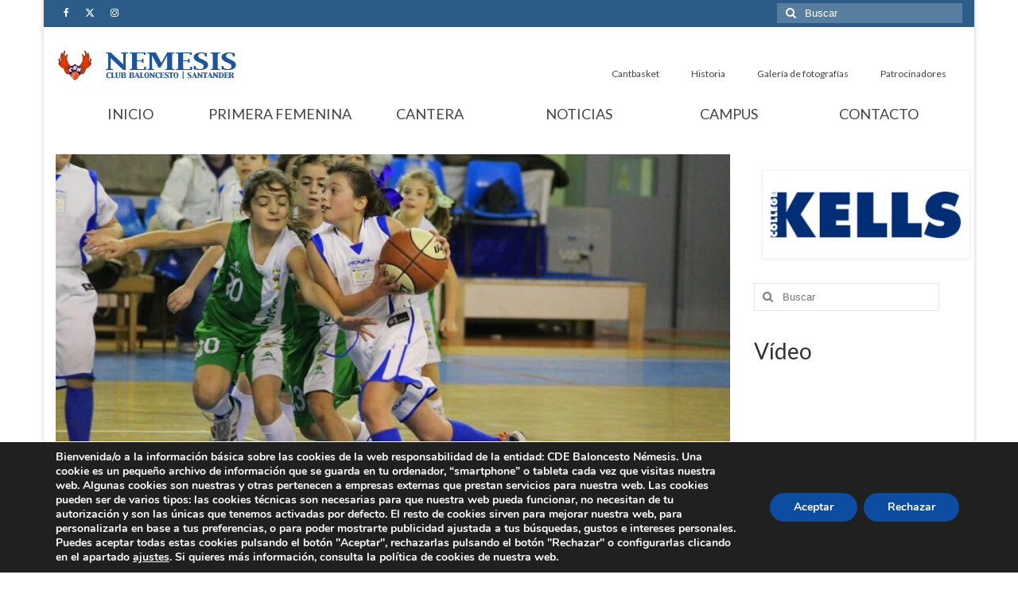

--- FILE ---
content_type: text/html; charset=UTF-8
request_url: https://www.cbnemesis.com/galerias-del-fin-de-semana-17-de-enero/
body_size: 17146
content:
<!DOCTYPE html>
<html class="no-js" lang="es" itemscope="itemscope" itemtype="https://schema.org/WebPage">
<head>
  <meta charset="UTF-8">
  <meta name="viewport" content="width=device-width, initial-scale=1.0">
  <meta http-equiv="X-UA-Compatible" content="IE=edge">
  <title>Galerías del fin de semana (17 de enero) &#8211; Club Baloncesto Némesis Santander &#8211; Baloncesto femenino</title>
<meta name='robots' content='max-image-preview:large' />
<link rel='dns-prefetch' href='//secure.gravatar.com' />
<link rel='dns-prefetch' href='//stats.wp.com' />
<link rel='dns-prefetch' href='//fonts.googleapis.com' />
<link rel='dns-prefetch' href='//v0.wordpress.com' />
<link rel="alternate" type="application/rss+xml" title="Club Baloncesto Némesis Santander - Baloncesto femenino &raquo; Feed" href="https://www.cbnemesis.com/feed/" />
<link rel="alternate" type="application/rss+xml" title="Club Baloncesto Némesis Santander - Baloncesto femenino &raquo; Feed de los comentarios" href="https://www.cbnemesis.com/comments/feed/" />
<link rel="alternate" title="oEmbed (JSON)" type="application/json+oembed" href="https://www.cbnemesis.com/wp-json/oembed/1.0/embed?url=https%3A%2F%2Fwww.cbnemesis.com%2Fgalerias-del-fin-de-semana-17-de-enero%2F" />
<link rel="alternate" title="oEmbed (XML)" type="text/xml+oembed" href="https://www.cbnemesis.com/wp-json/oembed/1.0/embed?url=https%3A%2F%2Fwww.cbnemesis.com%2Fgalerias-del-fin-de-semana-17-de-enero%2F&#038;format=xml" />
<style id='wp-img-auto-sizes-contain-inline-css' type='text/css'>
img:is([sizes=auto i],[sizes^="auto," i]){contain-intrinsic-size:3000px 1500px}
/*# sourceURL=wp-img-auto-sizes-contain-inline-css */
</style>
<style id='wp-emoji-styles-inline-css' type='text/css'>

	img.wp-smiley, img.emoji {
		display: inline !important;
		border: none !important;
		box-shadow: none !important;
		height: 1em !important;
		width: 1em !important;
		margin: 0 0.07em !important;
		vertical-align: -0.1em !important;
		background: none !important;
		padding: 0 !important;
	}
/*# sourceURL=wp-emoji-styles-inline-css */
</style>
<style id='wp-block-library-inline-css' type='text/css'>
:root{--wp-block-synced-color:#7a00df;--wp-block-synced-color--rgb:122,0,223;--wp-bound-block-color:var(--wp-block-synced-color);--wp-editor-canvas-background:#ddd;--wp-admin-theme-color:#007cba;--wp-admin-theme-color--rgb:0,124,186;--wp-admin-theme-color-darker-10:#006ba1;--wp-admin-theme-color-darker-10--rgb:0,107,160.5;--wp-admin-theme-color-darker-20:#005a87;--wp-admin-theme-color-darker-20--rgb:0,90,135;--wp-admin-border-width-focus:2px}@media (min-resolution:192dpi){:root{--wp-admin-border-width-focus:1.5px}}.wp-element-button{cursor:pointer}:root .has-very-light-gray-background-color{background-color:#eee}:root .has-very-dark-gray-background-color{background-color:#313131}:root .has-very-light-gray-color{color:#eee}:root .has-very-dark-gray-color{color:#313131}:root .has-vivid-green-cyan-to-vivid-cyan-blue-gradient-background{background:linear-gradient(135deg,#00d084,#0693e3)}:root .has-purple-crush-gradient-background{background:linear-gradient(135deg,#34e2e4,#4721fb 50%,#ab1dfe)}:root .has-hazy-dawn-gradient-background{background:linear-gradient(135deg,#faaca8,#dad0ec)}:root .has-subdued-olive-gradient-background{background:linear-gradient(135deg,#fafae1,#67a671)}:root .has-atomic-cream-gradient-background{background:linear-gradient(135deg,#fdd79a,#004a59)}:root .has-nightshade-gradient-background{background:linear-gradient(135deg,#330968,#31cdcf)}:root .has-midnight-gradient-background{background:linear-gradient(135deg,#020381,#2874fc)}:root{--wp--preset--font-size--normal:16px;--wp--preset--font-size--huge:42px}.has-regular-font-size{font-size:1em}.has-larger-font-size{font-size:2.625em}.has-normal-font-size{font-size:var(--wp--preset--font-size--normal)}.has-huge-font-size{font-size:var(--wp--preset--font-size--huge)}.has-text-align-center{text-align:center}.has-text-align-left{text-align:left}.has-text-align-right{text-align:right}.has-fit-text{white-space:nowrap!important}#end-resizable-editor-section{display:none}.aligncenter{clear:both}.items-justified-left{justify-content:flex-start}.items-justified-center{justify-content:center}.items-justified-right{justify-content:flex-end}.items-justified-space-between{justify-content:space-between}.screen-reader-text{border:0;clip-path:inset(50%);height:1px;margin:-1px;overflow:hidden;padding:0;position:absolute;width:1px;word-wrap:normal!important}.screen-reader-text:focus{background-color:#ddd;clip-path:none;color:#444;display:block;font-size:1em;height:auto;left:5px;line-height:normal;padding:15px 23px 14px;text-decoration:none;top:5px;width:auto;z-index:100000}html :where(.has-border-color){border-style:solid}html :where([style*=border-top-color]){border-top-style:solid}html :where([style*=border-right-color]){border-right-style:solid}html :where([style*=border-bottom-color]){border-bottom-style:solid}html :where([style*=border-left-color]){border-left-style:solid}html :where([style*=border-width]){border-style:solid}html :where([style*=border-top-width]){border-top-style:solid}html :where([style*=border-right-width]){border-right-style:solid}html :where([style*=border-bottom-width]){border-bottom-style:solid}html :where([style*=border-left-width]){border-left-style:solid}html :where(img[class*=wp-image-]){height:auto;max-width:100%}:where(figure){margin:0 0 1em}html :where(.is-position-sticky){--wp-admin--admin-bar--position-offset:var(--wp-admin--admin-bar--height,0px)}@media screen and (max-width:600px){html :where(.is-position-sticky){--wp-admin--admin-bar--position-offset:0px}}

/*# sourceURL=wp-block-library-inline-css */
</style><style id='global-styles-inline-css' type='text/css'>
:root{--wp--preset--aspect-ratio--square: 1;--wp--preset--aspect-ratio--4-3: 4/3;--wp--preset--aspect-ratio--3-4: 3/4;--wp--preset--aspect-ratio--3-2: 3/2;--wp--preset--aspect-ratio--2-3: 2/3;--wp--preset--aspect-ratio--16-9: 16/9;--wp--preset--aspect-ratio--9-16: 9/16;--wp--preset--color--black: #000;--wp--preset--color--cyan-bluish-gray: #abb8c3;--wp--preset--color--white: #fff;--wp--preset--color--pale-pink: #f78da7;--wp--preset--color--vivid-red: #cf2e2e;--wp--preset--color--luminous-vivid-orange: #ff6900;--wp--preset--color--luminous-vivid-amber: #fcb900;--wp--preset--color--light-green-cyan: #7bdcb5;--wp--preset--color--vivid-green-cyan: #00d084;--wp--preset--color--pale-cyan-blue: #8ed1fc;--wp--preset--color--vivid-cyan-blue: #0693e3;--wp--preset--color--vivid-purple: #9b51e0;--wp--preset--color--virtue-primary: #2d5c88;--wp--preset--color--virtue-primary-light: #6c8dab;--wp--preset--color--very-light-gray: #eee;--wp--preset--color--very-dark-gray: #444;--wp--preset--gradient--vivid-cyan-blue-to-vivid-purple: linear-gradient(135deg,rgb(6,147,227) 0%,rgb(155,81,224) 100%);--wp--preset--gradient--light-green-cyan-to-vivid-green-cyan: linear-gradient(135deg,rgb(122,220,180) 0%,rgb(0,208,130) 100%);--wp--preset--gradient--luminous-vivid-amber-to-luminous-vivid-orange: linear-gradient(135deg,rgb(252,185,0) 0%,rgb(255,105,0) 100%);--wp--preset--gradient--luminous-vivid-orange-to-vivid-red: linear-gradient(135deg,rgb(255,105,0) 0%,rgb(207,46,46) 100%);--wp--preset--gradient--very-light-gray-to-cyan-bluish-gray: linear-gradient(135deg,rgb(238,238,238) 0%,rgb(169,184,195) 100%);--wp--preset--gradient--cool-to-warm-spectrum: linear-gradient(135deg,rgb(74,234,220) 0%,rgb(151,120,209) 20%,rgb(207,42,186) 40%,rgb(238,44,130) 60%,rgb(251,105,98) 80%,rgb(254,248,76) 100%);--wp--preset--gradient--blush-light-purple: linear-gradient(135deg,rgb(255,206,236) 0%,rgb(152,150,240) 100%);--wp--preset--gradient--blush-bordeaux: linear-gradient(135deg,rgb(254,205,165) 0%,rgb(254,45,45) 50%,rgb(107,0,62) 100%);--wp--preset--gradient--luminous-dusk: linear-gradient(135deg,rgb(255,203,112) 0%,rgb(199,81,192) 50%,rgb(65,88,208) 100%);--wp--preset--gradient--pale-ocean: linear-gradient(135deg,rgb(255,245,203) 0%,rgb(182,227,212) 50%,rgb(51,167,181) 100%);--wp--preset--gradient--electric-grass: linear-gradient(135deg,rgb(202,248,128) 0%,rgb(113,206,126) 100%);--wp--preset--gradient--midnight: linear-gradient(135deg,rgb(2,3,129) 0%,rgb(40,116,252) 100%);--wp--preset--font-size--small: 13px;--wp--preset--font-size--medium: 20px;--wp--preset--font-size--large: 36px;--wp--preset--font-size--x-large: 42px;--wp--preset--spacing--20: 0.44rem;--wp--preset--spacing--30: 0.67rem;--wp--preset--spacing--40: 1rem;--wp--preset--spacing--50: 1.5rem;--wp--preset--spacing--60: 2.25rem;--wp--preset--spacing--70: 3.38rem;--wp--preset--spacing--80: 5.06rem;--wp--preset--shadow--natural: 6px 6px 9px rgba(0, 0, 0, 0.2);--wp--preset--shadow--deep: 12px 12px 50px rgba(0, 0, 0, 0.4);--wp--preset--shadow--sharp: 6px 6px 0px rgba(0, 0, 0, 0.2);--wp--preset--shadow--outlined: 6px 6px 0px -3px rgb(255, 255, 255), 6px 6px rgb(0, 0, 0);--wp--preset--shadow--crisp: 6px 6px 0px rgb(0, 0, 0);}:where(.is-layout-flex){gap: 0.5em;}:where(.is-layout-grid){gap: 0.5em;}body .is-layout-flex{display: flex;}.is-layout-flex{flex-wrap: wrap;align-items: center;}.is-layout-flex > :is(*, div){margin: 0;}body .is-layout-grid{display: grid;}.is-layout-grid > :is(*, div){margin: 0;}:where(.wp-block-columns.is-layout-flex){gap: 2em;}:where(.wp-block-columns.is-layout-grid){gap: 2em;}:where(.wp-block-post-template.is-layout-flex){gap: 1.25em;}:where(.wp-block-post-template.is-layout-grid){gap: 1.25em;}.has-black-color{color: var(--wp--preset--color--black) !important;}.has-cyan-bluish-gray-color{color: var(--wp--preset--color--cyan-bluish-gray) !important;}.has-white-color{color: var(--wp--preset--color--white) !important;}.has-pale-pink-color{color: var(--wp--preset--color--pale-pink) !important;}.has-vivid-red-color{color: var(--wp--preset--color--vivid-red) !important;}.has-luminous-vivid-orange-color{color: var(--wp--preset--color--luminous-vivid-orange) !important;}.has-luminous-vivid-amber-color{color: var(--wp--preset--color--luminous-vivid-amber) !important;}.has-light-green-cyan-color{color: var(--wp--preset--color--light-green-cyan) !important;}.has-vivid-green-cyan-color{color: var(--wp--preset--color--vivid-green-cyan) !important;}.has-pale-cyan-blue-color{color: var(--wp--preset--color--pale-cyan-blue) !important;}.has-vivid-cyan-blue-color{color: var(--wp--preset--color--vivid-cyan-blue) !important;}.has-vivid-purple-color{color: var(--wp--preset--color--vivid-purple) !important;}.has-black-background-color{background-color: var(--wp--preset--color--black) !important;}.has-cyan-bluish-gray-background-color{background-color: var(--wp--preset--color--cyan-bluish-gray) !important;}.has-white-background-color{background-color: var(--wp--preset--color--white) !important;}.has-pale-pink-background-color{background-color: var(--wp--preset--color--pale-pink) !important;}.has-vivid-red-background-color{background-color: var(--wp--preset--color--vivid-red) !important;}.has-luminous-vivid-orange-background-color{background-color: var(--wp--preset--color--luminous-vivid-orange) !important;}.has-luminous-vivid-amber-background-color{background-color: var(--wp--preset--color--luminous-vivid-amber) !important;}.has-light-green-cyan-background-color{background-color: var(--wp--preset--color--light-green-cyan) !important;}.has-vivid-green-cyan-background-color{background-color: var(--wp--preset--color--vivid-green-cyan) !important;}.has-pale-cyan-blue-background-color{background-color: var(--wp--preset--color--pale-cyan-blue) !important;}.has-vivid-cyan-blue-background-color{background-color: var(--wp--preset--color--vivid-cyan-blue) !important;}.has-vivid-purple-background-color{background-color: var(--wp--preset--color--vivid-purple) !important;}.has-black-border-color{border-color: var(--wp--preset--color--black) !important;}.has-cyan-bluish-gray-border-color{border-color: var(--wp--preset--color--cyan-bluish-gray) !important;}.has-white-border-color{border-color: var(--wp--preset--color--white) !important;}.has-pale-pink-border-color{border-color: var(--wp--preset--color--pale-pink) !important;}.has-vivid-red-border-color{border-color: var(--wp--preset--color--vivid-red) !important;}.has-luminous-vivid-orange-border-color{border-color: var(--wp--preset--color--luminous-vivid-orange) !important;}.has-luminous-vivid-amber-border-color{border-color: var(--wp--preset--color--luminous-vivid-amber) !important;}.has-light-green-cyan-border-color{border-color: var(--wp--preset--color--light-green-cyan) !important;}.has-vivid-green-cyan-border-color{border-color: var(--wp--preset--color--vivid-green-cyan) !important;}.has-pale-cyan-blue-border-color{border-color: var(--wp--preset--color--pale-cyan-blue) !important;}.has-vivid-cyan-blue-border-color{border-color: var(--wp--preset--color--vivid-cyan-blue) !important;}.has-vivid-purple-border-color{border-color: var(--wp--preset--color--vivid-purple) !important;}.has-vivid-cyan-blue-to-vivid-purple-gradient-background{background: var(--wp--preset--gradient--vivid-cyan-blue-to-vivid-purple) !important;}.has-light-green-cyan-to-vivid-green-cyan-gradient-background{background: var(--wp--preset--gradient--light-green-cyan-to-vivid-green-cyan) !important;}.has-luminous-vivid-amber-to-luminous-vivid-orange-gradient-background{background: var(--wp--preset--gradient--luminous-vivid-amber-to-luminous-vivid-orange) !important;}.has-luminous-vivid-orange-to-vivid-red-gradient-background{background: var(--wp--preset--gradient--luminous-vivid-orange-to-vivid-red) !important;}.has-very-light-gray-to-cyan-bluish-gray-gradient-background{background: var(--wp--preset--gradient--very-light-gray-to-cyan-bluish-gray) !important;}.has-cool-to-warm-spectrum-gradient-background{background: var(--wp--preset--gradient--cool-to-warm-spectrum) !important;}.has-blush-light-purple-gradient-background{background: var(--wp--preset--gradient--blush-light-purple) !important;}.has-blush-bordeaux-gradient-background{background: var(--wp--preset--gradient--blush-bordeaux) !important;}.has-luminous-dusk-gradient-background{background: var(--wp--preset--gradient--luminous-dusk) !important;}.has-pale-ocean-gradient-background{background: var(--wp--preset--gradient--pale-ocean) !important;}.has-electric-grass-gradient-background{background: var(--wp--preset--gradient--electric-grass) !important;}.has-midnight-gradient-background{background: var(--wp--preset--gradient--midnight) !important;}.has-small-font-size{font-size: var(--wp--preset--font-size--small) !important;}.has-medium-font-size{font-size: var(--wp--preset--font-size--medium) !important;}.has-large-font-size{font-size: var(--wp--preset--font-size--large) !important;}.has-x-large-font-size{font-size: var(--wp--preset--font-size--x-large) !important;}
/*# sourceURL=global-styles-inline-css */
</style>

<style id='classic-theme-styles-inline-css' type='text/css'>
/*! This file is auto-generated */
.wp-block-button__link{color:#fff;background-color:#32373c;border-radius:9999px;box-shadow:none;text-decoration:none;padding:calc(.667em + 2px) calc(1.333em + 2px);font-size:1.125em}.wp-block-file__button{background:#32373c;color:#fff;text-decoration:none}
/*# sourceURL=/wp-includes/css/classic-themes.min.css */
</style>
<link rel='stylesheet' id='default-template-css' href='https://www.cbnemesis.com/wp-content/plugins/register-plus-redux/extension/readygraph/assets/css/default-popup.css?ver=6.9' type='text/css' media='all' />
<link rel='stylesheet' id='virtue_theme-css' href='https://www.cbnemesis.com/wp-content/themes/virtue/assets/css/virtue.css?ver=3.4.14' type='text/css' media='all' />
<link rel='stylesheet' id='virtue_skin-css' href='https://www.cbnemesis.com/wp-content/themes/virtue/assets/css/skins/default.css?ver=3.4.14' type='text/css' media='all' />
<link rel='stylesheet' id='redux-google-fonts-virtue-css' href='https://fonts.googleapis.com/css?family=Lato%3A400%2C700&#038;ver=6.9' type='text/css' media='all' />
<link rel='stylesheet' id='moove_gdpr_frontend-css' href='https://www.cbnemesis.com/wp-content/plugins/gdpr-cookie-compliance/dist/styles/gdpr-main.css?ver=5.0.9' type='text/css' media='all' />
<style id='moove_gdpr_frontend-inline-css' type='text/css'>
#moove_gdpr_cookie_modal,#moove_gdpr_cookie_info_bar,.gdpr_cookie_settings_shortcode_content{font-family:&#039;Nunito&#039;,sans-serif}#moove_gdpr_save_popup_settings_button{background-color:#373737;color:#fff}#moove_gdpr_save_popup_settings_button:hover{background-color:#000}#moove_gdpr_cookie_info_bar .moove-gdpr-info-bar-container .moove-gdpr-info-bar-content a.mgbutton,#moove_gdpr_cookie_info_bar .moove-gdpr-info-bar-container .moove-gdpr-info-bar-content button.mgbutton{background-color:#0C4DA2}#moove_gdpr_cookie_modal .moove-gdpr-modal-content .moove-gdpr-modal-footer-content .moove-gdpr-button-holder a.mgbutton,#moove_gdpr_cookie_modal .moove-gdpr-modal-content .moove-gdpr-modal-footer-content .moove-gdpr-button-holder button.mgbutton,.gdpr_cookie_settings_shortcode_content .gdpr-shr-button.button-green{background-color:#0C4DA2;border-color:#0C4DA2}#moove_gdpr_cookie_modal .moove-gdpr-modal-content .moove-gdpr-modal-footer-content .moove-gdpr-button-holder a.mgbutton:hover,#moove_gdpr_cookie_modal .moove-gdpr-modal-content .moove-gdpr-modal-footer-content .moove-gdpr-button-holder button.mgbutton:hover,.gdpr_cookie_settings_shortcode_content .gdpr-shr-button.button-green:hover{background-color:#fff;color:#0C4DA2}#moove_gdpr_cookie_modal .moove-gdpr-modal-content .moove-gdpr-modal-close i,#moove_gdpr_cookie_modal .moove-gdpr-modal-content .moove-gdpr-modal-close span.gdpr-icon{background-color:#0C4DA2;border:1px solid #0C4DA2}#moove_gdpr_cookie_info_bar span.moove-gdpr-infobar-allow-all.focus-g,#moove_gdpr_cookie_info_bar span.moove-gdpr-infobar-allow-all:focus,#moove_gdpr_cookie_info_bar button.moove-gdpr-infobar-allow-all.focus-g,#moove_gdpr_cookie_info_bar button.moove-gdpr-infobar-allow-all:focus,#moove_gdpr_cookie_info_bar span.moove-gdpr-infobar-reject-btn.focus-g,#moove_gdpr_cookie_info_bar span.moove-gdpr-infobar-reject-btn:focus,#moove_gdpr_cookie_info_bar button.moove-gdpr-infobar-reject-btn.focus-g,#moove_gdpr_cookie_info_bar button.moove-gdpr-infobar-reject-btn:focus,#moove_gdpr_cookie_info_bar span.change-settings-button.focus-g,#moove_gdpr_cookie_info_bar span.change-settings-button:focus,#moove_gdpr_cookie_info_bar button.change-settings-button.focus-g,#moove_gdpr_cookie_info_bar button.change-settings-button:focus{-webkit-box-shadow:0 0 1px 3px #0C4DA2;-moz-box-shadow:0 0 1px 3px #0C4DA2;box-shadow:0 0 1px 3px #0C4DA2}#moove_gdpr_cookie_modal .moove-gdpr-modal-content .moove-gdpr-modal-close i:hover,#moove_gdpr_cookie_modal .moove-gdpr-modal-content .moove-gdpr-modal-close span.gdpr-icon:hover,#moove_gdpr_cookie_info_bar span[data-href]>u.change-settings-button{color:#0C4DA2}#moove_gdpr_cookie_modal .moove-gdpr-modal-content .moove-gdpr-modal-left-content #moove-gdpr-menu li.menu-item-selected a span.gdpr-icon,#moove_gdpr_cookie_modal .moove-gdpr-modal-content .moove-gdpr-modal-left-content #moove-gdpr-menu li.menu-item-selected button span.gdpr-icon{color:inherit}#moove_gdpr_cookie_modal .moove-gdpr-modal-content .moove-gdpr-modal-left-content #moove-gdpr-menu li a span.gdpr-icon,#moove_gdpr_cookie_modal .moove-gdpr-modal-content .moove-gdpr-modal-left-content #moove-gdpr-menu li button span.gdpr-icon{color:inherit}#moove_gdpr_cookie_modal .gdpr-acc-link{line-height:0;font-size:0;color:transparent;position:absolute}#moove_gdpr_cookie_modal .moove-gdpr-modal-content .moove-gdpr-modal-close:hover i,#moove_gdpr_cookie_modal .moove-gdpr-modal-content .moove-gdpr-modal-left-content #moove-gdpr-menu li a,#moove_gdpr_cookie_modal .moove-gdpr-modal-content .moove-gdpr-modal-left-content #moove-gdpr-menu li button,#moove_gdpr_cookie_modal .moove-gdpr-modal-content .moove-gdpr-modal-left-content #moove-gdpr-menu li button i,#moove_gdpr_cookie_modal .moove-gdpr-modal-content .moove-gdpr-modal-left-content #moove-gdpr-menu li a i,#moove_gdpr_cookie_modal .moove-gdpr-modal-content .moove-gdpr-tab-main .moove-gdpr-tab-main-content a:hover,#moove_gdpr_cookie_info_bar.moove-gdpr-dark-scheme .moove-gdpr-info-bar-container .moove-gdpr-info-bar-content a.mgbutton:hover,#moove_gdpr_cookie_info_bar.moove-gdpr-dark-scheme .moove-gdpr-info-bar-container .moove-gdpr-info-bar-content button.mgbutton:hover,#moove_gdpr_cookie_info_bar.moove-gdpr-dark-scheme .moove-gdpr-info-bar-container .moove-gdpr-info-bar-content a:hover,#moove_gdpr_cookie_info_bar.moove-gdpr-dark-scheme .moove-gdpr-info-bar-container .moove-gdpr-info-bar-content button:hover,#moove_gdpr_cookie_info_bar.moove-gdpr-dark-scheme .moove-gdpr-info-bar-container .moove-gdpr-info-bar-content span.change-settings-button:hover,#moove_gdpr_cookie_info_bar.moove-gdpr-dark-scheme .moove-gdpr-info-bar-container .moove-gdpr-info-bar-content button.change-settings-button:hover,#moove_gdpr_cookie_info_bar.moove-gdpr-dark-scheme .moove-gdpr-info-bar-container .moove-gdpr-info-bar-content u.change-settings-button:hover,#moove_gdpr_cookie_info_bar span[data-href]>u.change-settings-button,#moove_gdpr_cookie_info_bar.moove-gdpr-dark-scheme .moove-gdpr-info-bar-container .moove-gdpr-info-bar-content a.mgbutton.focus-g,#moove_gdpr_cookie_info_bar.moove-gdpr-dark-scheme .moove-gdpr-info-bar-container .moove-gdpr-info-bar-content button.mgbutton.focus-g,#moove_gdpr_cookie_info_bar.moove-gdpr-dark-scheme .moove-gdpr-info-bar-container .moove-gdpr-info-bar-content a.focus-g,#moove_gdpr_cookie_info_bar.moove-gdpr-dark-scheme .moove-gdpr-info-bar-container .moove-gdpr-info-bar-content button.focus-g,#moove_gdpr_cookie_info_bar.moove-gdpr-dark-scheme .moove-gdpr-info-bar-container .moove-gdpr-info-bar-content a.mgbutton:focus,#moove_gdpr_cookie_info_bar.moove-gdpr-dark-scheme .moove-gdpr-info-bar-container .moove-gdpr-info-bar-content button.mgbutton:focus,#moove_gdpr_cookie_info_bar.moove-gdpr-dark-scheme .moove-gdpr-info-bar-container .moove-gdpr-info-bar-content a:focus,#moove_gdpr_cookie_info_bar.moove-gdpr-dark-scheme .moove-gdpr-info-bar-container .moove-gdpr-info-bar-content button:focus,#moove_gdpr_cookie_info_bar.moove-gdpr-dark-scheme .moove-gdpr-info-bar-container .moove-gdpr-info-bar-content span.change-settings-button.focus-g,span.change-settings-button:focus,button.change-settings-button.focus-g,button.change-settings-button:focus,#moove_gdpr_cookie_info_bar.moove-gdpr-dark-scheme .moove-gdpr-info-bar-container .moove-gdpr-info-bar-content u.change-settings-button.focus-g,#moove_gdpr_cookie_info_bar.moove-gdpr-dark-scheme .moove-gdpr-info-bar-container .moove-gdpr-info-bar-content u.change-settings-button:focus{color:#0C4DA2}#moove_gdpr_cookie_modal .moove-gdpr-branding.focus-g span,#moove_gdpr_cookie_modal .moove-gdpr-modal-content .moove-gdpr-tab-main a.focus-g,#moove_gdpr_cookie_modal .moove-gdpr-modal-content .moove-gdpr-tab-main .gdpr-cd-details-toggle.focus-g{color:#0C4DA2}#moove_gdpr_cookie_modal.gdpr_lightbox-hide{display:none}
/*# sourceURL=moove_gdpr_frontend-inline-css */
</style>
<script type="text/javascript" src="https://www.cbnemesis.com/wp-includes/js/jquery/jquery.min.js?ver=3.7.1" id="jquery-core-js"></script>
<script type="text/javascript" src="https://www.cbnemesis.com/wp-includes/js/jquery/jquery-migrate.min.js?ver=3.4.1" id="jquery-migrate-js"></script>
<link rel="https://api.w.org/" href="https://www.cbnemesis.com/wp-json/" /><link rel="alternate" title="JSON" type="application/json" href="https://www.cbnemesis.com/wp-json/wp/v2/posts/131" /><link rel="EditURI" type="application/rsd+xml" title="RSD" href="https://www.cbnemesis.com/xmlrpc.php?rsd" />
<meta name="generator" content="WordPress 6.9" />
<link rel="canonical" href="https://www.cbnemesis.com/galerias-del-fin-de-semana-17-de-enero/" />
<link rel='shortlink' href='https://wp.me/p5ONsj-27' />
<style>[class*=" icon-oc-"],[class^=icon-oc-]{speak:none;font-style:normal;font-weight:400;font-variant:normal;text-transform:none;line-height:1;-webkit-font-smoothing:antialiased;-moz-osx-font-smoothing:grayscale}.icon-oc-one-com-white-32px-fill:before{content:"901"}.icon-oc-one-com:before{content:"900"}#one-com-icon,.toplevel_page_onecom-wp .wp-menu-image{speak:none;display:flex;align-items:center;justify-content:center;text-transform:none;line-height:1;-webkit-font-smoothing:antialiased;-moz-osx-font-smoothing:grayscale}.onecom-wp-admin-bar-item>a,.toplevel_page_onecom-wp>.wp-menu-name{font-size:16px;font-weight:400;line-height:1}.toplevel_page_onecom-wp>.wp-menu-name img{width:69px;height:9px;}.wp-submenu-wrap.wp-submenu>.wp-submenu-head>img{width:88px;height:auto}.onecom-wp-admin-bar-item>a img{height:7px!important}.onecom-wp-admin-bar-item>a img,.toplevel_page_onecom-wp>.wp-menu-name img{opacity:.8}.onecom-wp-admin-bar-item.hover>a img,.toplevel_page_onecom-wp.wp-has-current-submenu>.wp-menu-name img,li.opensub>a.toplevel_page_onecom-wp>.wp-menu-name img{opacity:1}#one-com-icon:before,.onecom-wp-admin-bar-item>a:before,.toplevel_page_onecom-wp>.wp-menu-image:before{content:'';position:static!important;background-color:rgba(240,245,250,.4);border-radius:102px;width:18px;height:18px;padding:0!important}.onecom-wp-admin-bar-item>a:before{width:14px;height:14px}.onecom-wp-admin-bar-item.hover>a:before,.toplevel_page_onecom-wp.opensub>a>.wp-menu-image:before,.toplevel_page_onecom-wp.wp-has-current-submenu>.wp-menu-image:before{background-color:#76b82a}.onecom-wp-admin-bar-item>a{display:inline-flex!important;align-items:center;justify-content:center}#one-com-logo-wrapper{font-size:4em}#one-com-icon{vertical-align:middle}.imagify-welcome{display:none !important;}</style>	<style>img#wpstats{display:none}</style>
		<style type="text/css">#logo {padding-top:25px;}#logo {padding-bottom:10px;}#logo {margin-left:0px;}#logo {margin-right:0px;}#nav-main {margin-top:40px;}#nav-main {margin-bottom:10px;}.headerfont, .tp-caption {font-family:Lato;}.topbarmenu ul li {font-family:Lato;}input[type=number]::-webkit-inner-spin-button, input[type=number]::-webkit-outer-spin-button { -webkit-appearance: none; margin: 0; } input[type=number] {-moz-appearance: textfield;}.quantity input::-webkit-outer-spin-button,.quantity input::-webkit-inner-spin-button {display: none;}.product_item .product_details h5 {text-transform: none;}.product_item .product_details h5 {min-height:40px;}.entry-content p { margin-bottom:16px;}</style>
<!-- Jetpack Open Graph Tags -->
<meta property="og:type" content="article" />
<meta property="og:title" content="Galerías del fin de semana (17 de enero)" />
<meta property="og:url" content="https://www.cbnemesis.com/galerias-del-fin-de-semana-17-de-enero/" />
<meta property="og:description" content="A continuación os dejamos las galerías fotográficas de los partidos del fin de semana.&nbsp;Fase Final Copa BenjamínFase Final Copa Cadete Partido Liga Senior UC Némesis &#8211; Daygon Santander…" />
<meta property="article:published_time" content="2015-01-19T22:14:00+00:00" />
<meta property="article:modified_time" content="2015-03-01T08:58:06+00:00" />
<meta property="og:site_name" content="Club Baloncesto Némesis Santander - Baloncesto femenino" />
<meta property="og:image" content="https://www-static.cbnemesis.com/wp-content/uploads/2015/01/NEMESIS_BENJAMIN_FINALCOPA_21.jpg" />
<meta property="og:image:width" content="1024" />
<meta property="og:image:height" content="682" />
<meta property="og:image:alt" content="" />
<meta property="og:locale" content="es_ES" />
<meta name="twitter:text:title" content="Galerías del fin de semana (17 de enero)" />
<meta name="twitter:image" content="https://www-static.cbnemesis.com/wp-content/uploads/2015/01/NEMESIS_BENJAMIN_FINALCOPA_21.jpg?w=640" />
<meta name="twitter:card" content="summary_large_image" />

<!-- End Jetpack Open Graph Tags -->
<link rel="icon" href="https://www-static.cbnemesis.com/wp-content/uploads/2009/05/cropped-ESCUDO-CBNEMESIS-2-32x32.jpg" sizes="32x32" />
<link rel="icon" href="https://www-static.cbnemesis.com/wp-content/uploads/2009/05/cropped-ESCUDO-CBNEMESIS-2-192x192.jpg" sizes="192x192" />
<link rel="apple-touch-icon" href="https://www-static.cbnemesis.com/wp-content/uploads/2009/05/cropped-ESCUDO-CBNEMESIS-2-180x180.jpg" />
<meta name="msapplication-TileImage" content="https://www-static.cbnemesis.com/wp-content/uploads/2009/05/cropped-ESCUDO-CBNEMESIS-2-270x270.jpg" />
<style type="text/css" title="dynamic-css" class="options-output">header #logo a.brand,.logofont{font-family:Lato;line-height:40px;font-weight:400;font-style:normal;font-size:32px;}.kad_tagline{font-family:Lato;line-height:20px;font-weight:400;font-style:normal;color:#444444;font-size:14px;}.product_item .product_details h5{font-family:Lato;line-height:20px;font-weight:700;font-style:normal;font-size:16px;}h1{font-family:Lato;line-height:40px;font-weight:400;font-style:normal;font-size:38px;}h2{font-family:Lato;line-height:40px;font-weight:normal;font-style:normal;font-size:32px;}h3{font-family:Lato;line-height:40px;font-weight:400;font-style:normal;font-size:28px;}h4{font-family:Lato;line-height:40px;font-weight:400;font-style:normal;font-size:24px;}h5{font-family:Lato;line-height:24px;font-weight:700;font-style:normal;font-size:18px;}body{font-family:Verdana, Geneva, sans-serif;line-height:20px;font-weight:400;font-style:normal;font-size:14px;}#nav-main ul.sf-menu a{font-family:Lato;line-height:18px;font-weight:400;font-style:normal;font-size:12px;}#nav-second ul.sf-menu a{font-family:Lato;line-height:22px;font-weight:400;font-style:normal;font-size:18px;}.kad-nav-inner .kad-mnav, .kad-mobile-nav .kad-nav-inner li a,.nav-trigger-case{font-family:Lato;line-height:20px;font-weight:400;font-style:normal;font-size:16px;}</style></head>
<body data-rsssl=1 class="wp-singular post-template-default single single-post postid-131 single-format-standard wp-embed-responsive wp-theme-virtue boxed galerias-del-fin-de-semana-17-de-enero">
	<div id="kt-skip-link"><a href="#content">Skip to Main Content</a></div>
	<div id="wrapper" class="container">
	<header class="banner headerclass" itemscope itemtype="https://schema.org/WPHeader">
	<div id="topbar" class="topclass">
	<div class="container">
		<div class="row">
			<div class="col-md-6 col-sm-6 kad-topbar-left">
				<div class="topbarmenu clearfix">
									<div class="topbar_social">
						<ul>
						<li><a href="https://www.facebook.com/cbnsantander/" target="_self" title="Facebook" data-toggle="tooltip" data-placement="bottom" data-original-title="Facebook"><i class="icon-facebook "></i></a></li><li><a href="http://www.twitter.com/cbnemesis" target="_self" title="Twitter" data-toggle="tooltip" data-placement="bottom" data-original-title="Twitter"><i class="icon-twitter "></i></a></li><li><a href="http://www.instagram.com/cbnemesis" target="_self" title="Instagram" data-toggle="tooltip" data-placement="bottom" data-original-title="Instagram"><i class="icon-instagram "></i></a></li>						</ul>
					</div>
									</div>
			</div><!-- close col-md-6 --> 
			<div class="col-md-6 col-sm-6 kad-topbar-right">
				<div id="topbar-search" class="topbar-widget">
					<form role="search" method="get" class="form-search" action="https://www.cbnemesis.com/">
	<label>
		<span class="screen-reader-text">Buscar por:</span>
		<input type="text" value="" name="s" class="search-query" placeholder="Buscar">
	</label>
	<button type="submit" class="search-icon"><i class="icon-search"></i></button>
</form>				</div>
			</div> <!-- close col-md-6-->
		</div> <!-- Close Row -->
	</div> <!-- Close Container -->
</div>	<div class="container">
		<div class="row">
			<div class="col-md-4 clearfix kad-header-left">
				<div id="logo" class="logocase">
					<a class="brand logofont" href="https://www.cbnemesis.com/">
													<div id="thelogo">
								<img src="https://www-static.cbnemesis.com/wp-content/uploads/2015/02/nemesis-baloncesto-santander.png" alt="Club Baloncesto Némesis Santander - Baloncesto femenino" width="260" height="39" class="kad-standard-logo" />
															</div>
												</a>
									</div> <!-- Close #logo -->
			</div><!-- close logo span -->
							<div class="col-md-8 kad-header-right">
					<nav id="nav-main" class="clearfix" itemscope itemtype="https://schema.org/SiteNavigationElement">
						<ul id="menu-menu-2" class="sf-menu"><li  class=" menu-item-38"><a href="http://www.cantbasket.com"><span>Cantbasket</span></a></li>
<li  class=" menu-item-5180"><a href="https://www.cbnemesis.com/historia/"><span>Historia</span></a></li>
<li  class=" menu-item-39"><a href="https://www.flickr.com/photos/cantbasket/albums"><span>Galería de fotografías</span></a></li>
<li  class=" menu-item-42"><a href="https://www.cbnemesis.com/patrocinadores/"><span>Patrocinadores</span></a></li>
</ul>					</nav> 
				</div> <!-- Close menuclass-->
			       
		</div> <!-- Close Row -->
					<div id="mobile-nav-trigger" class="nav-trigger">
				<button class="nav-trigger-case mobileclass collapsed" data-toggle="collapse" data-target=".kad-nav-collapse">
					<span class="kad-navbtn"><i class="icon-reorder"></i></span>
					<span class="kad-menu-name">Menú</span>
				</button>
			</div>
			<div id="kad-mobile-nav" class="kad-mobile-nav">
				<div class="kad-nav-inner mobileclass">
					<div class="kad-nav-collapse">
					<ul id="menu-menu-3-movil" class="kad-mnav"><li  class=" menu-item-617"><a href="https://www.cbnemesis.com/primer-equipo/"><span>Primera Femenina</span></a></li>
<li  class=" menu-item-618"><a href="https://www.fecanbaloncesto.com/club/?id=209"><span>Cantera</span></a></li>
<li  class=" menu-item-619"><a href="https://www.cbnemesis.com/?cat=1"><span>Noticias</span></a></li>
<li  class=" menu-item-620"><a href="http://www.cantbasket.com/campus"><span>Campus</span></a></li>
<li  class=" menu-item-622"><a href="https://www.flickr.com/photos/cantbasket/albums"><span>Fotos</span></a></li>
<li  class=" menu-item-625"><a href="https://www.cbnemesis.com/patrocinadores/"><span>Patrocinadores</span></a></li>
<li  class=" menu-item-627"><a href="https://www.cantbasket.com"><span>Cantbasket</span></a></li>
<li  class=" menu-item-5181"><a href="https://www.cbnemesis.com/historia/"><span>Historia</span></a></li>
</ul>					</div>
				</div>
			</div>
		 
	</div> <!-- Close Container -->
			<section id="cat_nav" class="navclass">
			<div class="container">
				<nav id="nav-second" class="clearfix" itemscope itemtype="https://schema.org/SiteNavigationElement">
					<ul id="menu-menu-1" class="sf-menu"><li  class=" menu-item-32"><a href="https://www.cbnemesis.com"><span>INICIO</span></a></li>
<li  class=" menu-item-33"><a href="https://www.cbnemesis.com/primer-equipo/"><span>PRIMERA FEMENINA</span></a></li>
<li  class=" menu-item-34"><a href="https://www.fecanbaloncesto.com/club/?id=209"><span>CANTERA</span></a></li>
<li  class=" menu-item-35"><a href="https://www.cbnemesis.com/?cat=1"><span>NOTICIAS</span></a></li>
<li  class=" menu-item-36"><a href="http://www.cantbasket.com/web/?page_id=42"><span>CAMPUS</span></a></li>
<li  class=" menu-item-37"><a href="https://www.cbnemesis.com"><span>CONTACTO</span></a></li>
</ul>				</nav>
			</div><!--close container-->
		</section>
	</header>
	<div class="wrap contentclass" role="document">

	<div id="content" class="container">
	<div class="row single-article" itemscope itemtype="https://schema.org/BlogPosting">
		<div class="main col-lg-9 col-md-8" role="main">
					<article class="post-131 post type-post status-publish format-standard has-post-thumbnail hentry category-sin-categoria">
			<div class="imghoverclass"><a href="https://www-static.cbnemesis.com/wp-content/uploads/2015/01/NEMESIS_BENJAMIN_FINALCOPA_21.jpg" data-rel="lightbox" itemprop="image" itemscope itemtype="https://schema.org/ImageObject"><img src="https://www-static.cbnemesis.com/wp-content/uploads/2015/01/NEMESIS_BENJAMIN_FINALCOPA_21-848x400.jpg" width="848" height="400"  class="kt-slider-image" alt=""><meta itemprop="url" content="https://www-static.cbnemesis.com/wp-content/uploads/2015/01/NEMESIS_BENJAMIN_FINALCOPA_21-848x400.jpg"><meta itemprop="width" content="848"><meta itemprop="height" content="400"></a></div><div class="postmeta updated color_gray">
	<div class="postdate bg-lightgray headerfont">
		<meta itemprop="datePublished" content="2015-03-01T08:58:06+00:00">
		<span class="postday">19</span>
		Ene 2015	</div>
</div>				<header>

				<h1 class="entry-title" itemprop="name headline">Galerías del fin de semana (17 de enero)</h1><div class="subhead">
    <span class="postauthortop author vcard">
    <i class="icon-user"></i> por  <span itemprop="author"><a href="https://www.cbnemesis.com/author/admin/" class="fn" rel="author">CB Némesis</a></span> |</span>
      
    <span class="postedintop"><i class="icon-folder-open"></i> publicado en: <a href="https://www.cbnemesis.com/category/sin-categoria/" rel="category tag">Noticias</a></span>     <span class="kad-hidepostedin">|</span>
    <span class="postcommentscount">
    <i class="icon-comments-alt"></i> 0    </span>
</div>				
				</header>

				<div class="entry-content" itemprop="articleBody">
					<p><span style="font-family: Arial, Helvetica, sans-serif; font-size: x-small;">A continuación os dejamos las galerías fotográficas de los partidos del fin de semana.&nbsp;</span><br /><span style="font-family: Arial, Helvetica, sans-serif; font-size: x-small;"><br /></span></p>
<div style="clear: both; text-align: center;"><a href="https://www-static.cbnemesis.com/wp-content/uploads/2015/01/NEMESIS_BENJAMIN_FINALCOPA_21.jpg" style="margin-left: 1em; margin-right: 1em;"><img fetchpriority="high" decoding="async" border="0" src="https://www-static.cbnemesis.com/wp-content/uploads/2015/01/NEMESIS_BENJAMIN_FINALCOPA_21.jpg" height="213" width="320" /></a></div>
<p><span style="font-family: Arial, Helvetica, sans-serif; font-size: x-small;"><br /></span><span style="font-family: Arial, Helvetica, sans-serif; font-size: x-small;"><br /></span><span style="font-family: Arial, Helvetica, sans-serif; font-size: x-small;">Fase Final Copa Benjamín</span><br /><span style="font-family: Arial, Helvetica, sans-serif; font-size: x-small;"><br /></span><span style="font-family: Arial, Helvetica, sans-serif; font-size: x-small;"><br /></span><span style="font-family: Arial, Helvetica, sans-serif; font-size: x-small;">Fase Final Copa Cadete</span><br /><span style="font-family: Arial, Helvetica, sans-serif; font-size: x-small;"><br /></span><span style="font-family: Arial, Helvetica, sans-serif; font-size: x-small;"><br /></span> <span style="font-family: Arial, Helvetica, sans-serif; font-size: x-small;">Partido Liga Senior UC Némesis &#8211; Daygon Santander</span><br /><span style="font-family: Arial, Helvetica, sans-serif; font-size: x-small;"><br /></span></p>
				</div>

				<footer class="single-footer">
				<meta itemscope itemprop="mainEntityOfPage" content="https://www.cbnemesis.com/galerias-del-fin-de-semana-17-de-enero/" itemType="https://schema.org/WebPage" itemid="https://www.cbnemesis.com/galerias-del-fin-de-semana-17-de-enero/"><meta itemprop="dateModified" content="2015-03-01T08:58:06+00:00"><div itemprop="publisher" itemscope itemtype="https://schema.org/Organization"><div itemprop="logo" itemscope itemtype="https://schema.org/ImageObject"><meta itemprop="url" content="https://www-static.cbnemesis.com/wp-content/uploads/2015/02/nemesis-baloncesto-santander.png"><meta itemprop="width" content="260"><meta itemprop="height" content="39"></div><meta itemprop="name" content="Club Baloncesto Némesis Santander - Baloncesto femenino"></div>				</footer>
			</article>
			<div id="blog_carousel_container" class="carousel_outerrim">
    <h3 class="title">Entradas recientes</h3>    <div class="blog-carouselcase fredcarousel">
		<div id="carouselcontainer-blog" class="rowtight fadein-carousel">
		<div id="blog_carousel" class="blog_carousel slick-slider kt-slickslider kt-content-carousel loading clearfix" data-slider-fade="false" data-slider-type="content-carousel" data-slider-anim-speed="300" data-slider-scroll="1" data-slider-auto="true" data-slider-speed="9000" data-slider-xxl="3" data-slider-xl="3" data-slider-md="3" data-slider-sm="3" data-slider-xs="2" data-slider-ss="1">
							<div class="tcol-md-4 tcol-sm-4 tcol-xs-6 tcol-ss-12">
					<div class="blog_item grid_item post-5519 post type-post status-publish format-standard has-post-thumbnail hentry category-sin-categoria" itemscope="" itemtype="https://schema.org/BlogPosting">
						<div class="imghoverclass">
							<a href="https://www.cbnemesis.com/canadio-santander-cbn-ve-frenada-su-racha-ante-el-empuje-del-caja-rural-de-zamora-53-58/" title="Cañadio Santander CBN ve frenada su racha ante el empuje del Caja Rural de Zamora (53-58)">
								<div itemprop="image" itemscope itemtype="https://schema.org/ImageObject"><img src="https://www-static.cbnemesis.com/wp-content/uploads/2026/01/GameDay-CantbasketCBNemesis-202526-1-266x266.jpg" width="266" height="266" srcset="https://www-static.cbnemesis.com/wp-content/uploads/2026/01/GameDay-CantbasketCBNemesis-202526-1-266x266.jpg 266w, https://www-static.cbnemesis.com/wp-content/uploads/2026/01/GameDay-CantbasketCBNemesis-202526-1-300x300.jpg 300w, https://www-static.cbnemesis.com/wp-content/uploads/2026/01/GameDay-CantbasketCBNemesis-202526-1-1024x1024.jpg 1024w, https://www-static.cbnemesis.com/wp-content/uploads/2026/01/GameDay-CantbasketCBNemesis-202526-1-150x150.jpg 150w, https://www-static.cbnemesis.com/wp-content/uploads/2026/01/GameDay-CantbasketCBNemesis-202526-1-768x768.jpg 768w, https://www-static.cbnemesis.com/wp-content/uploads/2026/01/GameDay-CantbasketCBNemesis-202526-1-540x540.jpg 540w, https://www-static.cbnemesis.com/wp-content/uploads/2026/01/GameDay-CantbasketCBNemesis-202526-1-270x270.jpg 270w, https://www-static.cbnemesis.com/wp-content/uploads/2026/01/GameDay-CantbasketCBNemesis-202526-1-532x532.jpg 532w, https://www-static.cbnemesis.com/wp-content/uploads/2026/01/GameDay-CantbasketCBNemesis-202526-1-730x730.jpg 730w, https://www-static.cbnemesis.com/wp-content/uploads/2026/01/GameDay-CantbasketCBNemesis-202526-1-365x365.jpg 365w, https://www-static.cbnemesis.com/wp-content/uploads/2026/01/GameDay-CantbasketCBNemesis-202526-1.jpg 1080w" sizes="(max-width: 266px) 100vw, 266px" class="iconhover" itemprop="contentUrl" alt="" ><meta itemprop="url" content="https://www-static.cbnemesis.com/wp-content/uploads/2026/01/GameDay-CantbasketCBNemesis-202526-1-266x266.jpg"><meta itemprop="width" content="266px"><meta itemprop="height" content="266px"></div>							</a>
						</div>
						<a href="https://www.cbnemesis.com/canadio-santander-cbn-ve-frenada-su-racha-ante-el-empuje-del-caja-rural-de-zamora-53-58/" class="bcarousellink">
							<header>
								<h5 class="entry-title" itemprop="name headline">Cañadio Santander CBN ve frenada su racha ante el empuje del Caja Rural de Zamora (53-58)</h5>
								<div class="subhead">
									<meta itemprop="datePublished" content="2026-01-17T22:09:03+00:00">
									<span class="postday">17/01/2026</span>
								</div>
							</header>
							<div class="entry-content" itemprop="articleBody">
								<p>Cañadio Santander CBN puso fin a su dinámica positiva de tres victorias consecutivas tras caer...</p>
							</div>
						</a>
						<meta itemscope itemprop="mainEntityOfPage" content="https://www.cbnemesis.com/canadio-santander-cbn-ve-frenada-su-racha-ante-el-empuje-del-caja-rural-de-zamora-53-58/" itemType="https://schema.org/WebPage" itemid="https://www.cbnemesis.com/canadio-santander-cbn-ve-frenada-su-racha-ante-el-empuje-del-caja-rural-de-zamora-53-58/"><meta itemprop="dateModified" content="2026-01-17T22:09:03+00:00"><div itemprop="publisher" itemscope itemtype="https://schema.org/Organization"><div itemprop="logo" itemscope itemtype="https://schema.org/ImageObject"><meta itemprop="url" content="https://www-static.cbnemesis.com/wp-content/uploads/2015/02/nemesis-baloncesto-santander.png"><meta itemprop="width" content="260"><meta itemprop="height" content="39"></div><meta itemprop="name" content="Club Baloncesto Némesis Santander - Baloncesto femenino"></div><span class="author vcard kt-hentry-hide" itemprop="author" content="CB Némesis"><span class="fn">CB Némesis</span></span><span class="kt-hentry-hide updated">17/01/2026</span>					</div>
				</div>
						<div class="tcol-md-4 tcol-sm-4 tcol-xs-6 tcol-ss-12">
					<div class="blog_item grid_item post-5516 post type-post status-publish format-standard has-post-thumbnail hentry category-sin-categoria" itemscope="" itemtype="https://schema.org/BlogPosting">
						<div class="imghoverclass">
							<a href="https://www.cbnemesis.com/canadio-santander-cbn-arranca-2026-con-victoria-en-salamanca-44-72/" title="Cañadio Santander CBN arranca 2026 con victoria en Salamanca (44-72)">
								<div itemprop="image" itemscope itemtype="https://schema.org/ImageObject"><img src="https://www-static.cbnemesis.com/wp-content/uploads/2026/01/GameDay-CantbasketCBNemesis-202526-266x266.jpg" width="266" height="266" srcset="https://www-static.cbnemesis.com/wp-content/uploads/2026/01/GameDay-CantbasketCBNemesis-202526-266x266.jpg 266w, https://www-static.cbnemesis.com/wp-content/uploads/2026/01/GameDay-CantbasketCBNemesis-202526-300x300.jpg 300w, https://www-static.cbnemesis.com/wp-content/uploads/2026/01/GameDay-CantbasketCBNemesis-202526-1024x1024.jpg 1024w, https://www-static.cbnemesis.com/wp-content/uploads/2026/01/GameDay-CantbasketCBNemesis-202526-150x150.jpg 150w, https://www-static.cbnemesis.com/wp-content/uploads/2026/01/GameDay-CantbasketCBNemesis-202526-768x768.jpg 768w, https://www-static.cbnemesis.com/wp-content/uploads/2026/01/GameDay-CantbasketCBNemesis-202526-532x532.jpg 532w, https://www-static.cbnemesis.com/wp-content/uploads/2026/01/GameDay-CantbasketCBNemesis-202526-540x540.jpg 540w, https://www-static.cbnemesis.com/wp-content/uploads/2026/01/GameDay-CantbasketCBNemesis-202526-270x270.jpg 270w, https://www-static.cbnemesis.com/wp-content/uploads/2026/01/GameDay-CantbasketCBNemesis-202526-730x730.jpg 730w, https://www-static.cbnemesis.com/wp-content/uploads/2026/01/GameDay-CantbasketCBNemesis-202526-365x365.jpg 365w, https://www-static.cbnemesis.com/wp-content/uploads/2026/01/GameDay-CantbasketCBNemesis-202526.jpg 1080w" sizes="(max-width: 266px) 100vw, 266px" class="iconhover" itemprop="contentUrl" alt="" ><meta itemprop="url" content="https://www-static.cbnemesis.com/wp-content/uploads/2026/01/GameDay-CantbasketCBNemesis-202526-266x266.jpg"><meta itemprop="width" content="266px"><meta itemprop="height" content="266px"></div>							</a>
						</div>
						<a href="https://www.cbnemesis.com/canadio-santander-cbn-arranca-2026-con-victoria-en-salamanca-44-72/" class="bcarousellink">
							<header>
								<h5 class="entry-title" itemprop="name headline">Cañadio Santander CBN arranca 2026 con victoria en Salamanca (44-72)</h5>
								<div class="subhead">
									<meta itemprop="datePublished" content="2026-01-11T08:34:16+00:00">
									<span class="postday">11/01/2026</span>
								</div>
							</header>
							<div class="entry-content" itemprop="articleBody">
								<p>Cañadio Santander CBN firmó una sólida victoria este fin de semana en Salamanca al imponerse...</p>
							</div>
						</a>
						<meta itemscope itemprop="mainEntityOfPage" content="https://www.cbnemesis.com/canadio-santander-cbn-arranca-2026-con-victoria-en-salamanca-44-72/" itemType="https://schema.org/WebPage" itemid="https://www.cbnemesis.com/canadio-santander-cbn-arranca-2026-con-victoria-en-salamanca-44-72/"><meta itemprop="dateModified" content="2026-01-11T08:34:16+00:00"><div itemprop="publisher" itemscope itemtype="https://schema.org/Organization"><div itemprop="logo" itemscope itemtype="https://schema.org/ImageObject"><meta itemprop="url" content="https://www-static.cbnemesis.com/wp-content/uploads/2015/02/nemesis-baloncesto-santander.png"><meta itemprop="width" content="260"><meta itemprop="height" content="39"></div><meta itemprop="name" content="Club Baloncesto Némesis Santander - Baloncesto femenino"></div><span class="author vcard kt-hentry-hide" itemprop="author" content="CB Némesis"><span class="fn">CB Némesis</span></span><span class="kt-hentry-hide updated">11/01/2026</span>					</div>
				</div>
						<div class="tcol-md-4 tcol-sm-4 tcol-xs-6 tcol-ss-12">
					<div class="blog_item grid_item post-5505 post type-post status-publish format-standard has-post-thumbnail hentry category-sin-categoria" itemscope="" itemtype="https://schema.org/BlogPosting">
						<div class="imghoverclass">
							<a href="https://www.cbnemesis.com/cb-nemesis-presente-en-el-campeonato-de-espana-infantil-y-cadete-2026-celebrado-en-zaragoza/" title="CB Némesis, presente en el Campeonato de España Infantil y Cadete 2026 celebrado en Zaragoza">
								<div itemprop="image" itemscope itemtype="https://schema.org/ImageObject"><img src="https://www-static.cbnemesis.com/wp-content/uploads/2026/01/WhatsApp-Image-2026-01-07-at-14.50.24-3-266x266.jpeg" width="266" height="266" srcset="https://www-static.cbnemesis.com/wp-content/uploads/2026/01/WhatsApp-Image-2026-01-07-at-14.50.24-3-266x266.jpeg 266w, https://www-static.cbnemesis.com/wp-content/uploads/2026/01/WhatsApp-Image-2026-01-07-at-14.50.24-3-150x150.jpeg 150w, https://www-static.cbnemesis.com/wp-content/uploads/2026/01/WhatsApp-Image-2026-01-07-at-14.50.24-3-532x532.jpeg 532w, https://www-static.cbnemesis.com/wp-content/uploads/2026/01/WhatsApp-Image-2026-01-07-at-14.50.24-3-540x540.jpeg 540w, https://www-static.cbnemesis.com/wp-content/uploads/2026/01/WhatsApp-Image-2026-01-07-at-14.50.24-3-270x270.jpeg 270w, https://www-static.cbnemesis.com/wp-content/uploads/2026/01/WhatsApp-Image-2026-01-07-at-14.50.24-3-730x730.jpeg 730w, https://www-static.cbnemesis.com/wp-content/uploads/2026/01/WhatsApp-Image-2026-01-07-at-14.50.24-3-365x365.jpeg 365w" sizes="(max-width: 266px) 100vw, 266px" class="iconhover" itemprop="contentUrl" alt="" ><meta itemprop="url" content="https://www-static.cbnemesis.com/wp-content/uploads/2026/01/WhatsApp-Image-2026-01-07-at-14.50.24-3-266x266.jpeg"><meta itemprop="width" content="266px"><meta itemprop="height" content="266px"></div>							</a>
						</div>
						<a href="https://www.cbnemesis.com/cb-nemesis-presente-en-el-campeonato-de-espana-infantil-y-cadete-2026-celebrado-en-zaragoza/" class="bcarousellink">
							<header>
								<h5 class="entry-title" itemprop="name headline">CB Némesis, presente en el Campeonato de España Infantil y Cadete 2026 celebrado en Zaragoza</h5>
								<div class="subhead">
									<meta itemprop="datePublished" content="2026-01-07T18:21:24+00:00">
									<span class="postday">07/01/2026</span>
								</div>
							</header>
							<div class="entry-content" itemprop="articleBody">
								<p>La ciudad de Zaragoza ha acogido durante estos días el Campeonato de España Infantil y...</p>
							</div>
						</a>
						<meta itemscope itemprop="mainEntityOfPage" content="https://www.cbnemesis.com/cb-nemesis-presente-en-el-campeonato-de-espana-infantil-y-cadete-2026-celebrado-en-zaragoza/" itemType="https://schema.org/WebPage" itemid="https://www.cbnemesis.com/cb-nemesis-presente-en-el-campeonato-de-espana-infantil-y-cadete-2026-celebrado-en-zaragoza/"><meta itemprop="dateModified" content="2026-01-07T18:21:24+00:00"><div itemprop="publisher" itemscope itemtype="https://schema.org/Organization"><div itemprop="logo" itemscope itemtype="https://schema.org/ImageObject"><meta itemprop="url" content="https://www-static.cbnemesis.com/wp-content/uploads/2015/02/nemesis-baloncesto-santander.png"><meta itemprop="width" content="260"><meta itemprop="height" content="39"></div><meta itemprop="name" content="Club Baloncesto Némesis Santander - Baloncesto femenino"></div><span class="author vcard kt-hentry-hide" itemprop="author" content="CB Némesis"><span class="fn">CB Némesis</span></span><span class="kt-hentry-hide updated">07/01/2026</span>					</div>
				</div>
						<div class="tcol-md-4 tcol-sm-4 tcol-xs-6 tcol-ss-12">
					<div class="blog_item grid_item post-5502 post type-post status-publish format-standard has-post-thumbnail hentry category-sin-categoria" itemscope="" itemtype="https://schema.org/BlogPosting">
						<div class="imghoverclass">
							<a href="https://www.cbnemesis.com/exito-de-participacion-en-la-convivencia-de-cb-nemesis-y-cantbasket04-en-bilbao/" title="Éxito de participación en la convivencia de CB Némesis y Cantbasket04 en Bilbao">
								<div itemprop="image" itemscope itemtype="https://schema.org/ImageObject"><img src="https://www-static.cbnemesis.com/wp-content/uploads/2026/01/WhatsApp-Image-2026-01-02-at-15.38.24-266x266.jpeg" width="266" height="266" srcset="https://www-static.cbnemesis.com/wp-content/uploads/2026/01/WhatsApp-Image-2026-01-02-at-15.38.24-266x266.jpeg 266w, https://www-static.cbnemesis.com/wp-content/uploads/2026/01/WhatsApp-Image-2026-01-02-at-15.38.24-150x150.jpeg 150w, https://www-static.cbnemesis.com/wp-content/uploads/2026/01/WhatsApp-Image-2026-01-02-at-15.38.24-540x540.jpeg 540w, https://www-static.cbnemesis.com/wp-content/uploads/2026/01/WhatsApp-Image-2026-01-02-at-15.38.24-270x270.jpeg 270w, https://www-static.cbnemesis.com/wp-content/uploads/2026/01/WhatsApp-Image-2026-01-02-at-15.38.24-532x532.jpeg 532w, https://www-static.cbnemesis.com/wp-content/uploads/2026/01/WhatsApp-Image-2026-01-02-at-15.38.24-730x730.jpeg 730w, https://www-static.cbnemesis.com/wp-content/uploads/2026/01/WhatsApp-Image-2026-01-02-at-15.38.24-365x365.jpeg 365w" sizes="(max-width: 266px) 100vw, 266px" class="iconhover" itemprop="contentUrl" alt="" ><meta itemprop="url" content="https://www-static.cbnemesis.com/wp-content/uploads/2026/01/WhatsApp-Image-2026-01-02-at-15.38.24-266x266.jpeg"><meta itemprop="width" content="266px"><meta itemprop="height" content="266px"></div>							</a>
						</div>
						<a href="https://www.cbnemesis.com/exito-de-participacion-en-la-convivencia-de-cb-nemesis-y-cantbasket04-en-bilbao/" class="bcarousellink">
							<header>
								<h5 class="entry-title" itemprop="name headline">Éxito de participación en la convivencia de CB Némesis y Cantbasket04 en Bilbao</h5>
								<div class="subhead">
									<meta itemprop="datePublished" content="2026-01-02T14:44:36+00:00">
									<span class="postday">02/01/2026</span>
								</div>
							</header>
							<div class="entry-content" itemprop="articleBody">
								<p>El pasado domingo, Cantbasket 04 y el CB Némesis organizaron un viaje a Bilbao en...</p>
							</div>
						</a>
						<meta itemscope itemprop="mainEntityOfPage" content="https://www.cbnemesis.com/exito-de-participacion-en-la-convivencia-de-cb-nemesis-y-cantbasket04-en-bilbao/" itemType="https://schema.org/WebPage" itemid="https://www.cbnemesis.com/exito-de-participacion-en-la-convivencia-de-cb-nemesis-y-cantbasket04-en-bilbao/"><meta itemprop="dateModified" content="2026-01-02T14:44:36+00:00"><div itemprop="publisher" itemscope itemtype="https://schema.org/Organization"><div itemprop="logo" itemscope itemtype="https://schema.org/ImageObject"><meta itemprop="url" content="https://www-static.cbnemesis.com/wp-content/uploads/2015/02/nemesis-baloncesto-santander.png"><meta itemprop="width" content="260"><meta itemprop="height" content="39"></div><meta itemprop="name" content="Club Baloncesto Némesis Santander - Baloncesto femenino"></div><span class="author vcard kt-hentry-hide" itemprop="author" content="CB Némesis"><span class="fn">CB Némesis</span></span><span class="kt-hentry-hide updated">02/01/2026</span>					</div>
				</div>
						<div class="tcol-md-4 tcol-sm-4 tcol-xs-6 tcol-ss-12">
					<div class="blog_item grid_item post-5494 post type-post status-publish format-standard has-post-thumbnail hentry category-sin-categoria" itemscope="" itemtype="https://schema.org/BlogPosting">
						<div class="imghoverclass">
							<a href="https://www.cbnemesis.com/victoria-y-solidaridad-en-el-uco-lastra-para-acabar-el-ano-77-65/" title="Victoria y solidaridad en el Uco Lastra para acabar el año (77-65)">
								<div itemprop="image" itemscope itemtype="https://schema.org/ImageObject"><img src="https://www-static.cbnemesis.com/wp-content/uploads/2025/12/Screenshot-at-Dec-21-10-10-06-266x266.png" width="266" height="266" srcset="https://www-static.cbnemesis.com/wp-content/uploads/2025/12/Screenshot-at-Dec-21-10-10-06-266x266.png 266w, https://www-static.cbnemesis.com/wp-content/uploads/2025/12/Screenshot-at-Dec-21-10-10-06-150x150.png 150w, https://www-static.cbnemesis.com/wp-content/uploads/2025/12/Screenshot-at-Dec-21-10-10-06-532x532.png 532w, https://www-static.cbnemesis.com/wp-content/uploads/2025/12/Screenshot-at-Dec-21-10-10-06-540x540.png 540w, https://www-static.cbnemesis.com/wp-content/uploads/2025/12/Screenshot-at-Dec-21-10-10-06-270x270.png 270w, https://www-static.cbnemesis.com/wp-content/uploads/2025/12/Screenshot-at-Dec-21-10-10-06-730x730.png 730w, https://www-static.cbnemesis.com/wp-content/uploads/2025/12/Screenshot-at-Dec-21-10-10-06-365x365.png 365w" sizes="(max-width: 266px) 100vw, 266px" class="iconhover" itemprop="contentUrl" alt="" ><meta itemprop="url" content="https://www-static.cbnemesis.com/wp-content/uploads/2025/12/Screenshot-at-Dec-21-10-10-06-266x266.png"><meta itemprop="width" content="266px"><meta itemprop="height" content="266px"></div>							</a>
						</div>
						<a href="https://www.cbnemesis.com/victoria-y-solidaridad-en-el-uco-lastra-para-acabar-el-ano-77-65/" class="bcarousellink">
							<header>
								<h5 class="entry-title" itemprop="name headline">Victoria y solidaridad en el Uco Lastra para acabar el año (77-65)</h5>
								<div class="subhead">
									<meta itemprop="datePublished" content="2025-12-21T09:10:40+00:00">
									<span class="postday">21/12/2025</span>
								</div>
							</header>
							<div class="entry-content" itemprop="articleBody">
								<p>Cañadio Santander CBN volvió a hacerse fuerte en el Pabellón Uco Lastra para sumar una...</p>
							</div>
						</a>
						<meta itemscope itemprop="mainEntityOfPage" content="https://www.cbnemesis.com/victoria-y-solidaridad-en-el-uco-lastra-para-acabar-el-ano-77-65/" itemType="https://schema.org/WebPage" itemid="https://www.cbnemesis.com/victoria-y-solidaridad-en-el-uco-lastra-para-acabar-el-ano-77-65/"><meta itemprop="dateModified" content="2025-12-21T09:10:40+00:00"><div itemprop="publisher" itemscope itemtype="https://schema.org/Organization"><div itemprop="logo" itemscope itemtype="https://schema.org/ImageObject"><meta itemprop="url" content="https://www-static.cbnemesis.com/wp-content/uploads/2015/02/nemesis-baloncesto-santander.png"><meta itemprop="width" content="260"><meta itemprop="height" content="39"></div><meta itemprop="name" content="Club Baloncesto Némesis Santander - Baloncesto femenino"></div><span class="author vcard kt-hentry-hide" itemprop="author" content="CB Némesis"><span class="fn">CB Némesis</span></span><span class="kt-hentry-hide updated">21/12/2025</span>					</div>
				</div>
						<div class="tcol-md-4 tcol-sm-4 tcol-xs-6 tcol-ss-12">
					<div class="blog_item grid_item post-5487 post type-post status-publish format-standard has-post-thumbnail hentry category-sin-categoria" itemscope="" itemtype="https://schema.org/BlogPosting">
						<div class="imghoverclass">
							<a href="https://www.cbnemesis.com/kells-college-conquista-la-copa-junior-femenina/" title="Kells College conquista la Copa Júnior Femenina">
								<div itemprop="image" itemscope itemtype="https://schema.org/ImageObject"><img src="https://www-static.cbnemesis.com/wp-content/uploads/2025/12/54983698641_0539833fcc_k-266x266.jpg" width="266" height="266" srcset="https://www-static.cbnemesis.com/wp-content/uploads/2025/12/54983698641_0539833fcc_k-266x266.jpg 266w, https://www-static.cbnemesis.com/wp-content/uploads/2025/12/54983698641_0539833fcc_k-150x150.jpg 150w, https://www-static.cbnemesis.com/wp-content/uploads/2025/12/54983698641_0539833fcc_k-532x532.jpg 532w, https://www-static.cbnemesis.com/wp-content/uploads/2025/12/54983698641_0539833fcc_k-540x540.jpg 540w, https://www-static.cbnemesis.com/wp-content/uploads/2025/12/54983698641_0539833fcc_k-270x270.jpg 270w, https://www-static.cbnemesis.com/wp-content/uploads/2025/12/54983698641_0539833fcc_k-730x730.jpg 730w, https://www-static.cbnemesis.com/wp-content/uploads/2025/12/54983698641_0539833fcc_k-365x365.jpg 365w" sizes="(max-width: 266px) 100vw, 266px" class="iconhover" itemprop="contentUrl" alt="" ><meta itemprop="url" content="https://www-static.cbnemesis.com/wp-content/uploads/2025/12/54983698641_0539833fcc_k-266x266.jpg"><meta itemprop="width" content="266px"><meta itemprop="height" content="266px"></div>							</a>
						</div>
						<a href="https://www.cbnemesis.com/kells-college-conquista-la-copa-junior-femenina/" class="bcarousellink">
							<header>
								<h5 class="entry-title" itemprop="name headline">Kells College conquista la Copa Júnior Femenina</h5>
								<div class="subhead">
									<meta itemprop="datePublished" content="2025-12-17T17:38:40+00:00">
									<span class="postday">17/12/2025</span>
								</div>
							</header>
							<div class="entry-content" itemprop="articleBody">
								<p>La Copa Júnior Femenina ya tiene dueñas. Kells College Némesis se proclamó campeón tras superar...</p>
							</div>
						</a>
						<meta itemscope itemprop="mainEntityOfPage" content="https://www.cbnemesis.com/kells-college-conquista-la-copa-junior-femenina/" itemType="https://schema.org/WebPage" itemid="https://www.cbnemesis.com/kells-college-conquista-la-copa-junior-femenina/"><meta itemprop="dateModified" content="2025-12-17T17:38:40+00:00"><div itemprop="publisher" itemscope itemtype="https://schema.org/Organization"><div itemprop="logo" itemscope itemtype="https://schema.org/ImageObject"><meta itemprop="url" content="https://www-static.cbnemesis.com/wp-content/uploads/2015/02/nemesis-baloncesto-santander.png"><meta itemprop="width" content="260"><meta itemprop="height" content="39"></div><meta itemprop="name" content="Club Baloncesto Némesis Santander - Baloncesto femenino"></div><span class="author vcard kt-hentry-hide" itemprop="author" content="CB Némesis"><span class="fn">CB Némesis</span></span><span class="kt-hentry-hide updated">17/12/2025</span>					</div>
				</div>
					</div>
		</div>
	</div>
</div><!-- Carousel Container-->		</div>
		<aside class="col-lg-3 col-md-4 kad-sidebar" role="complementary" itemscope itemtype="https://schema.org/WPSideBar">
	<div class="sidebar">
		<section id="media_image-2" class="widget-1 widget-first widget widget_media_image"><div class="widget-inner"><a href="https://www.kellscollege.com/"><img width="300" height="127" src="https://www-static.cbnemesis.com/wp-content/uploads/2021/03/KELLS-COLLEGE-300x127.jpg" class="image wp-image-3192  attachment-medium size-medium" alt="" style="max-width: 100%; height: auto;" decoding="async" loading="lazy" srcset="https://www-static.cbnemesis.com/wp-content/uploads/2021/03/KELLS-COLLEGE-300x127.jpg 300w, https://www-static.cbnemesis.com/wp-content/uploads/2021/03/KELLS-COLLEGE-128x54.jpg 128w, https://www-static.cbnemesis.com/wp-content/uploads/2021/03/KELLS-COLLEGE-32x14.jpg 32w, https://www-static.cbnemesis.com/wp-content/uploads/2021/03/KELLS-COLLEGE.jpg 330w" sizes="auto, (max-width: 300px) 100vw, 300px" /></a></div></section><section id="search-2" class="widget-2 widget widget_search"><div class="widget-inner"><form role="search" method="get" class="form-search" action="https://www.cbnemesis.com/">
	<label>
		<span class="screen-reader-text">Buscar por:</span>
		<input type="text" value="" name="s" class="search-query" placeholder="Buscar">
	</label>
	<button type="submit" class="search-icon"><i class="icon-search"></i></button>
</form></div></section><section id="text-6" class="widget-3 widget widget_text"><div class="widget-inner"><h3>Vídeo</h3>			<div class="textwidget"><div class="kad-youtube-shortcode videofit"  ><iframe src="//www.youtube.com/embed/BPqIpcHsyMc?autoplay=0&amp;controls=1&amp;fs=1&amp;modestbranding=0&amp;theme=dark&amp;rel=0&amp;loop=0" frameborder="0" allowfullscreen="true"></iframe></div></div>
		</div></section><section id="text-5" class="widget-4 widget-last widget widget_text"><div class="widget-inner"><h3>Facebook</h3>			<div class="textwidget"><div id="fb-root"></div>
<script>(function(d, s, id) {
  var js, fjs = d.getElementsByTagName(s)[0];
  if (d.getElementById(id)) return;
  js = d.createElement(s); js.id = id;
  js.src = "//connect.facebook.net/es_ES/sdk.js#xfbml=1&version=v2.0";
  fjs.parentNode.insertBefore(js, fjs);
}(document, 'script', 'facebook-jssdk'));</script>
<div class="fb-like-box" data-href="http://www.facebook.com/cbnsantander" data-width="260" data-colorscheme="light" data-show-faces="true" data-header="true" data-stream="true" data-show-border="true"></div></div>
		</div></section>	</div><!-- /.sidebar -->
</aside><!-- /aside -->
			</div><!-- /.row-->
		</div><!-- /.content -->
	</div><!-- /.wrap -->
	<footer id="containerfooter" class="footerclass" itemscope itemtype="https://schema.org/WPFooter">
  <div class="container">
  	<div class="row">
  		 
					<div class="col-md-4 footercol1">
					<div class="widget-1 widget-first footer-widget"><aside id="text-3" class="widget widget_text"><h3>Acerca de nosotros</h3>			<div class="textwidget"><p>En el año 2009, el Club<strong> Cantbasket 04</strong> decide crear un nuevo proyecto, separando su sección masculina de la femenina, así nació el <strong>C.B. Némesis</strong>, con el firme propósito de dar protagonismo a todas las niñas de Santander y alrededores que quieren disfrutar del baloncesto.</p>
</div>
		</aside></div>					</div> 
            					 
					<div class="col-md-4 footercol2">
					<div class="widget-1 widget-first footer-widget"><aside id="widget_kadence_social-2" class="widget widget_kadence_social"><h3>¡Síguenos!</h3>    <div class="virtue_social_widget clearfix">
      
<a href="https://www.facebook.com/cbnemesis" class="facebook_link" title="Facebook" target="_blank" data-toggle="tooltip" data-placement="top" data-original-title="Facebook"><i class="icon-facebook"></i></a><a href="http://www.twitter.com/cbnemesis" class="twitter_link" title="X formerly Twitter" target="_blank" data-toggle="tooltip" data-placement="top" data-original-title="X formerly Twitter"><i class="icon-twitter"></i></a><a href="https://instagram.com/cbnemesis/" class="instagram_link" title="Instagram" target="_blank" data-toggle="tooltip" data-placement="top" data-original-title="Instagram"><i class="icon-instagram"></i></a><a href="https://plus.google.com/photos/113461071751990062365/albums?banner=pwa" class="googleplus_link" title="GooglePlus" target="_blank" data-toggle="tooltip" data-placement="top" data-original-title="GooglePlus"><i class="icon-google-plus"></i></a><a href="http://flickr.com/cbnemesis" class="flickr_link" title="Flickr" data-toggle="tooltip" target="_blank" data-placement="top" data-original-title="Flickr"><i class="icon-flickr"></i></a>    </div>
  </aside></div>					</div> 
		        		         
					<div class="col-md-4 footercol3">
					<div class="widget-1 widget-first footer-widget"><aside id="widget_kadence_contact-2" class="widget widget_kadence_contact"><h3>Contacto</h3>			<div class="vcard">
				<h5 class="vcard-company"><i class="icon-building"></i>CB Némesis Santander</h5>
								<p class="tel"><i class="icon-tablet"></i> 616 377 273</p>								<p><a class="email" href="mailto:info@cbnemesis.com"><i class="icon-envelope"></i> info@cbnemesis.com</a></p>     </div>
  </aside></div>					</div> 
	            			        </div>
        <div class="footercredits clearfix">
    		
    		<div class="footernav clearfix"><ul id="menu-menu-inferior" class="footermenu"><li  class=" menu-item-3899"><a href="https://www.cbnemesis.com/politica-de-cookies/"><span>Política de cookies</span></a></li>
<li  class=" menu-item-3905"><a href="https://www.cbnemesis.com/politica-de-privacidad-y-proteccion-de-datos/"><span>Política de Privacidad y Protección de Datos</span></a></li>
</ul></div>        	<p>© Copyright 2026 - CDE Baloncesto Némesis
</p>
    	</div>

  </div>

</footer>

		</div><!--Wrapper-->
		<script type="speculationrules">
{"prefetch":[{"source":"document","where":{"and":[{"href_matches":"/*"},{"not":{"href_matches":["/wp-*.php","/wp-admin/*","/wp-content/uploads/*","/wp-content/*","/wp-content/plugins/*","/wp-content/themes/virtue/*","/*\\?(.+)"]}},{"not":{"selector_matches":"a[rel~=\"nofollow\"]"}},{"not":{"selector_matches":".no-prefetch, .no-prefetch a"}}]},"eagerness":"conservative"}]}
</script>

	<!--copyscapeskip-->
	<aside id="moove_gdpr_cookie_info_bar" class="moove-gdpr-info-bar-hidden moove-gdpr-align-center moove-gdpr-dark-scheme gdpr_infobar_postion_bottom" aria-label="Banner de cookies RGPD" style="display: none;">
	<div class="moove-gdpr-info-bar-container">
		<div class="moove-gdpr-info-bar-content">
		
<div class="moove-gdpr-cookie-notice">
  <p>Bienvenida/o a la información básica sobre las cookies de la web responsabilidad de la entidad: CDE Baloncesto Némesis. Una cookie es un pequeño archivo de información que se guarda en tu ordenador, “smartphone” o tableta cada vez que visitas nuestra web. Algunas cookies son nuestras y otras pertenecen a empresas externas que prestan servicios para nuestra web. Las cookies pueden ser de varios tipos: las cookies técnicas son necesarias para que nuestra web pueda funcionar, no necesitan de tu autorización y son las únicas que tenemos activadas por defecto. El resto de cookies sirven para mejorar nuestra web, para personalizarla en base a tus preferencias, o para poder mostrarte publicidad ajustada a tus búsquedas, gustos e intereses personales. Puedes aceptar todas estas cookies pulsando el botón "Aceptar", rechazarlas pulsando el botón "Rechazar" o configurarlas clicando en el apartado <button  aria-haspopup="true" data-href="#moove_gdpr_cookie_modal" class="change-settings-button">ajustes</button>. Si quieres más información, consulta la política de cookies de nuestra web.</p>
</div>
<!--  .moove-gdpr-cookie-notice -->
		
<div class="moove-gdpr-button-holder">
			<button class="mgbutton moove-gdpr-infobar-allow-all gdpr-fbo-0" aria-label="Aceptar" >Aceptar</button>
						<button class="mgbutton moove-gdpr-infobar-reject-btn gdpr-fbo-1 "  aria-label="Rechazar">Rechazar</button>
			</div>
<!--  .button-container -->
		</div>
		<!-- moove-gdpr-info-bar-content -->
	</div>
	<!-- moove-gdpr-info-bar-container -->
	</aside>
	<!-- #moove_gdpr_cookie_info_bar -->
	<!--/copyscapeskip-->
<script type="text/javascript" src="https://www.cbnemesis.com/wp-content/themes/virtue/assets/js/min/bootstrap-min.js?ver=3.4.14" id="bootstrap-js"></script>
<script type="text/javascript" src="https://www.cbnemesis.com/wp-includes/js/hoverIntent.min.js?ver=1.10.2" id="hoverIntent-js"></script>
<script type="text/javascript" src="https://www.cbnemesis.com/wp-includes/js/imagesloaded.min.js?ver=5.0.0" id="imagesloaded-js"></script>
<script type="text/javascript" src="https://www.cbnemesis.com/wp-includes/js/masonry.min.js?ver=4.2.2" id="masonry-js"></script>
<script type="text/javascript" src="https://www.cbnemesis.com/wp-content/themes/virtue/assets/js/min/plugins-min.js?ver=3.4.14" id="virtue_plugins-js"></script>
<script type="text/javascript" src="https://www.cbnemesis.com/wp-content/themes/virtue/assets/js/min/magnific-popup-min.js?ver=3.4.14" id="magnific-popup-js"></script>
<script type="text/javascript" id="virtue-lightbox-init-js-extra">
/* <![CDATA[ */
var virtue_lightbox = {"loading":"Cargando...","of":"%curr% de %total%","error":"No se ha podido cargar la imagen."};
//# sourceURL=virtue-lightbox-init-js-extra
/* ]]> */
</script>
<script type="text/javascript" src="https://www.cbnemesis.com/wp-content/themes/virtue/assets/js/min/virtue-lightbox-init-min.js?ver=3.4.14" id="virtue-lightbox-init-js"></script>
<script type="text/javascript" src="https://www.cbnemesis.com/wp-content/themes/virtue/assets/js/min/main-min.js?ver=3.4.14" id="virtue_main-js"></script>
<script type="text/javascript" id="jetpack-stats-js-before">
/* <![CDATA[ */
_stq = window._stq || [];
_stq.push([ "view", {"v":"ext","blog":"85988191","post":"131","tz":"0","srv":"www.cbnemesis.com","j":"1:15.4"} ]);
_stq.push([ "clickTrackerInit", "85988191", "131" ]);
//# sourceURL=jetpack-stats-js-before
/* ]]> */
</script>
<script type="text/javascript" src="https://stats.wp.com/e-202604.js" id="jetpack-stats-js" defer="defer" data-wp-strategy="defer"></script>
<script type="text/javascript" id="moove_gdpr_frontend-js-extra">
/* <![CDATA[ */
var moove_frontend_gdpr_scripts = {"ajaxurl":"https://www.cbnemesis.com/wp-admin/admin-ajax.php","post_id":"131","plugin_dir":"https://www.cbnemesis.com/wp-content/plugins/gdpr-cookie-compliance","show_icons":"all","is_page":"","ajax_cookie_removal":"false","strict_init":"2","enabled_default":{"strict":1,"third_party":0,"advanced":0,"performance":0,"preference":0},"geo_location":"false","force_reload":"false","is_single":"1","hide_save_btn":"false","current_user":"0","cookie_expiration":"365","script_delay":"2000","close_btn_action":"1","close_btn_rdr":"","scripts_defined":"{\"cache\":true,\"header\":\"\",\"body\":\"\",\"footer\":\"\",\"thirdparty\":{\"header\":\"\",\"body\":\"\",\"footer\":\"\"},\"strict\":{\"header\":\"\",\"body\":\"\",\"footer\":\"\"},\"advanced\":{\"header\":\"\",\"body\":\"\",\"footer\":\"\"}}","gdpr_scor":"true","wp_lang":"","wp_consent_api":"false","gdpr_nonce":"61135afc94"};
//# sourceURL=moove_gdpr_frontend-js-extra
/* ]]> */
</script>
<script type="text/javascript" src="https://www.cbnemesis.com/wp-content/plugins/gdpr-cookie-compliance/dist/scripts/main.js?ver=5.0.9" id="moove_gdpr_frontend-js"></script>
<script type="text/javascript" id="moove_gdpr_frontend-js-after">
/* <![CDATA[ */
var gdpr_consent__strict = "false"
var gdpr_consent__thirdparty = "false"
var gdpr_consent__advanced = "false"
var gdpr_consent__performance = "false"
var gdpr_consent__preference = "false"
var gdpr_consent__cookies = ""
//# sourceURL=moove_gdpr_frontend-js-after
/* ]]> */
</script>
<script id="wp-emoji-settings" type="application/json">
{"baseUrl":"https://s.w.org/images/core/emoji/17.0.2/72x72/","ext":".png","svgUrl":"https://s.w.org/images/core/emoji/17.0.2/svg/","svgExt":".svg","source":{"concatemoji":"https://www.cbnemesis.com/wp-includes/js/wp-emoji-release.min.js?ver=6.9"}}
</script>
<script type="module">
/* <![CDATA[ */
/*! This file is auto-generated */
const a=JSON.parse(document.getElementById("wp-emoji-settings").textContent),o=(window._wpemojiSettings=a,"wpEmojiSettingsSupports"),s=["flag","emoji"];function i(e){try{var t={supportTests:e,timestamp:(new Date).valueOf()};sessionStorage.setItem(o,JSON.stringify(t))}catch(e){}}function c(e,t,n){e.clearRect(0,0,e.canvas.width,e.canvas.height),e.fillText(t,0,0);t=new Uint32Array(e.getImageData(0,0,e.canvas.width,e.canvas.height).data);e.clearRect(0,0,e.canvas.width,e.canvas.height),e.fillText(n,0,0);const a=new Uint32Array(e.getImageData(0,0,e.canvas.width,e.canvas.height).data);return t.every((e,t)=>e===a[t])}function p(e,t){e.clearRect(0,0,e.canvas.width,e.canvas.height),e.fillText(t,0,0);var n=e.getImageData(16,16,1,1);for(let e=0;e<n.data.length;e++)if(0!==n.data[e])return!1;return!0}function u(e,t,n,a){switch(t){case"flag":return n(e,"\ud83c\udff3\ufe0f\u200d\u26a7\ufe0f","\ud83c\udff3\ufe0f\u200b\u26a7\ufe0f")?!1:!n(e,"\ud83c\udde8\ud83c\uddf6","\ud83c\udde8\u200b\ud83c\uddf6")&&!n(e,"\ud83c\udff4\udb40\udc67\udb40\udc62\udb40\udc65\udb40\udc6e\udb40\udc67\udb40\udc7f","\ud83c\udff4\u200b\udb40\udc67\u200b\udb40\udc62\u200b\udb40\udc65\u200b\udb40\udc6e\u200b\udb40\udc67\u200b\udb40\udc7f");case"emoji":return!a(e,"\ud83e\u1fac8")}return!1}function f(e,t,n,a){let r;const o=(r="undefined"!=typeof WorkerGlobalScope&&self instanceof WorkerGlobalScope?new OffscreenCanvas(300,150):document.createElement("canvas")).getContext("2d",{willReadFrequently:!0}),s=(o.textBaseline="top",o.font="600 32px Arial",{});return e.forEach(e=>{s[e]=t(o,e,n,a)}),s}function r(e){var t=document.createElement("script");t.src=e,t.defer=!0,document.head.appendChild(t)}a.supports={everything:!0,everythingExceptFlag:!0},new Promise(t=>{let n=function(){try{var e=JSON.parse(sessionStorage.getItem(o));if("object"==typeof e&&"number"==typeof e.timestamp&&(new Date).valueOf()<e.timestamp+604800&&"object"==typeof e.supportTests)return e.supportTests}catch(e){}return null}();if(!n){if("undefined"!=typeof Worker&&"undefined"!=typeof OffscreenCanvas&&"undefined"!=typeof URL&&URL.createObjectURL&&"undefined"!=typeof Blob)try{var e="postMessage("+f.toString()+"("+[JSON.stringify(s),u.toString(),c.toString(),p.toString()].join(",")+"));",a=new Blob([e],{type:"text/javascript"});const r=new Worker(URL.createObjectURL(a),{name:"wpTestEmojiSupports"});return void(r.onmessage=e=>{i(n=e.data),r.terminate(),t(n)})}catch(e){}i(n=f(s,u,c,p))}t(n)}).then(e=>{for(const n in e)a.supports[n]=e[n],a.supports.everything=a.supports.everything&&a.supports[n],"flag"!==n&&(a.supports.everythingExceptFlag=a.supports.everythingExceptFlag&&a.supports[n]);var t;a.supports.everythingExceptFlag=a.supports.everythingExceptFlag&&!a.supports.flag,a.supports.everything||((t=a.source||{}).concatemoji?r(t.concatemoji):t.wpemoji&&t.twemoji&&(r(t.twemoji),r(t.wpemoji)))});
//# sourceURL=https://www.cbnemesis.com/wp-includes/js/wp-emoji-loader.min.js
/* ]]> */
</script>

    
	<!--copyscapeskip-->
	<!-- V1 -->
	<dialog id="moove_gdpr_cookie_modal" class="gdpr_lightbox-hide" aria-modal="true" aria-label="Pantalla de ajustes RGPD">
	<div class="moove-gdpr-modal-content moove-clearfix logo-position-left moove_gdpr_modal_theme_v1">
		    
		<button class="moove-gdpr-modal-close" autofocus aria-label="Cerrar los ajustes de cookies RGPD">
			<span class="gdpr-sr-only">Cerrar los ajustes de cookies RGPD</span>
			<span class="gdpr-icon moovegdpr-arrow-close"></span>
		</button>
				<div class="moove-gdpr-modal-left-content">
		
<div class="moove-gdpr-company-logo-holder">
	<img src="https://www.cbnemesis.com/wp-content/plugins/gdpr-cookie-compliance/dist/images/gdpr-logo.png" alt="Club Baloncesto Némesis Santander - Baloncesto femenino"   width="350"  height="233"  class="img-responsive" />
</div>
<!--  .moove-gdpr-company-logo-holder -->
		<ul id="moove-gdpr-menu">
			
<li class="menu-item-on menu-item-privacy_overview menu-item-selected">
	<button data-href="#privacy_overview" class="moove-gdpr-tab-nav" aria-label="Resumen de privacidad">
	<span class="gdpr-nav-tab-title">Resumen de privacidad</span>
	</button>
</li>

	<li class="menu-item-strict-necessary-cookies menu-item-off">
	<button data-href="#strict-necessary-cookies" class="moove-gdpr-tab-nav" aria-label="Cookies estrictamente necesarias">
		<span class="gdpr-nav-tab-title">Cookies estrictamente necesarias</span>
	</button>
	</li>





		</ul>
		
<div class="moove-gdpr-branding-cnt">
			<a href="https://wordpress.org/plugins/gdpr-cookie-compliance/" rel="noopener noreferrer" target="_blank" class='moove-gdpr-branding'>Powered by&nbsp; <span>GDPR Cookie Compliance</span></a>
		</div>
<!--  .moove-gdpr-branding -->
		</div>
		<!--  .moove-gdpr-modal-left-content -->
		<div class="moove-gdpr-modal-right-content">
		<div class="moove-gdpr-modal-title">
			 
		</div>
		<!-- .moove-gdpr-modal-ritle -->
		<div class="main-modal-content">

			<div class="moove-gdpr-tab-content">
			
<div id="privacy_overview" class="moove-gdpr-tab-main">
		<span class="tab-title">Resumen de privacidad</span>
		<div class="moove-gdpr-tab-main-content">
	<p>Esta web utiliza cookies para que podamos ofrecerte la mejor experiencia de usuario posible. La información de las cookies se almacena en tu navegador y realiza funciones tales como reconocerte cuando vuelves a nuestra web o ayudar a nuestro equipo a comprender qué secciones de la web encuentras más interesantes y útiles.</p>
		</div>
	<!--  .moove-gdpr-tab-main-content -->

</div>
<!-- #privacy_overview -->
			
  <div id="strict-necessary-cookies" class="moove-gdpr-tab-main" style="display:none">
    <span class="tab-title">Cookies estrictamente necesarias</span>
    <div class="moove-gdpr-tab-main-content">
      <p>Las cookies estrictamente necesarias tiene que activarse siempre para que podamos guardar tus preferencias de ajustes de cookies.</p>
      <div class="moove-gdpr-status-bar ">
        <div class="gdpr-cc-form-wrap">
          <div class="gdpr-cc-form-fieldset">
            <label class="cookie-switch" for="moove_gdpr_strict_cookies">    
              <span class="gdpr-sr-only">Activar o desactivar las cookies</span>        
              <input type="checkbox" aria-label="Cookies estrictamente necesarias"  value="check" name="moove_gdpr_strict_cookies" id="moove_gdpr_strict_cookies">
              <span class="cookie-slider cookie-round gdpr-sr" data-text-enable="Activado" data-text-disabled="Desactivado">
                <span class="gdpr-sr-label">
                  <span class="gdpr-sr-enable">Activado</span>
                  <span class="gdpr-sr-disable">Desactivado</span>
                </span>
              </span>
            </label>
          </div>
          <!-- .gdpr-cc-form-fieldset -->
        </div>
        <!-- .gdpr-cc-form-wrap -->
      </div>
      <!-- .moove-gdpr-status-bar -->
                                              
    </div>
    <!--  .moove-gdpr-tab-main-content -->
  </div>
  <!-- #strict-necesarry-cookies -->
			
			
									
			</div>
			<!--  .moove-gdpr-tab-content -->
		</div>
		<!--  .main-modal-content -->
		<div class="moove-gdpr-modal-footer-content">
			<div class="moove-gdpr-button-holder">
						<button class="mgbutton moove-gdpr-modal-allow-all button-visible" aria-label="Activar todo">Activar todo</button>
								<button class="mgbutton moove-gdpr-modal-save-settings button-visible" aria-label="Guardar ajustes">Guardar ajustes</button>
				</div>
<!--  .moove-gdpr-button-holder -->
		</div>
		<!--  .moove-gdpr-modal-footer-content -->
		</div>
		<!--  .moove-gdpr-modal-right-content -->

		<div class="moove-clearfix"></div>

	</div>
	<!--  .moove-gdpr-modal-content -->
	</dialog>
	<!-- #moove_gdpr_cookie_modal -->
	<!--/copyscapeskip-->
<script id="ocvars">var ocSiteMeta = {plugins: {"a3e4aa5d9179da09d8af9b6802f861a8": 1,"2c9812363c3c947e61f043af3c9852d0": 1,"b904efd4c2b650207df23db3e5b40c86": 1,"a3fe9dc9824eccbd72b7e5263258ab2c": 1}}</script>	</body>
</html>